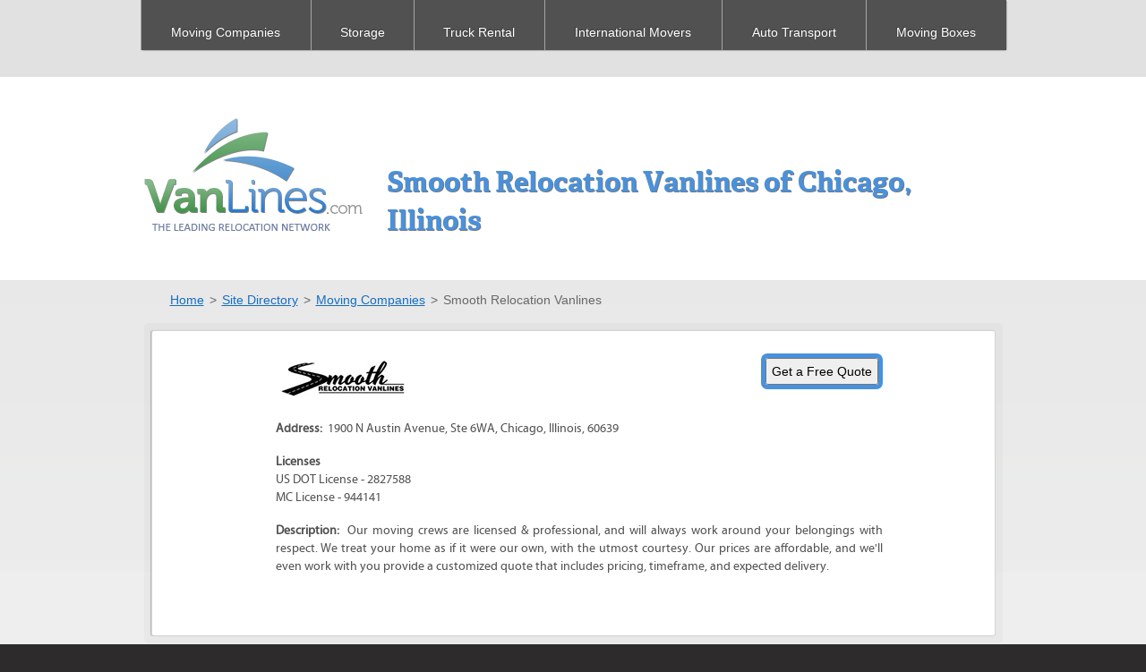

--- FILE ---
content_type: text/html; charset=utf-8
request_url: https://www.vanlines.com/moving_company_info/Smooth_Relocation_Vanlines.html
body_size: 36346
content:

<!DOCTYPE html PUBLIC "-//W3C//DTD XHTML 1.0 Strict//EN" "http://www.w3.org/TR/xhtml1/DTD/xhtml1-strict.dtd">
<html xmlns="http://www.w3.org/1999/xhtml" lang="en">
<head>
<title>Smooth Relocation Vanlines of Chicago, Illinois</title>
<meta name="Keywords" content="Smooth Relocation Vanlines of Chicago, Illinois, moving, moving companies, long distance moving companies, local movers" />
<meta name="Description" content="Smooth Relocation Vanlines of Chicago, Illinois; VanLines.com offers a complete list of long distance moving companies and local movers that can handle your moving needs" />
<script language="javascript" type="text/javascript" src="https://maps.googleapis.com/maps/api/js?client=gme-movesalesinc&v=3.18&channel=Vanlines"></script>
<meta http-equiv="Content-Type" content="text/html; charset=utf-8" />
<meta name="viewport" content="width=device-width, initial-scale=1, maximum-scale=5,shrink-to-fit=no" />
<link href="/css/new_vanlines.css" rel="stylesheet" type="text/css" media="all" />
<script type="text/javascript" src="/JavaScript/calendarDateInput.js"></script>
<script type="text/javascript" src="/JavaScript/CalendarPopup.js"></script>
<script type="text/javascript" src="/SmartBox/JavaScript/SmartBox.js"></script>
<script type="text/javascript" src="/js/jquery-1.7.2.min.js"></script>
<script type="text/javascript" src="/js/respond.min.js" ></script>
<script type="text/javascript" src="/js/jquery.main.js"></script>
<script type="text/javascript" src="/JavaScript/GoogleMaps.js"></script>
<!-- Google Tag Manager -->
<noscript><iframe src="//www.googletagmanager.com/ns.html?id=GTM-G8KZ"
height="0" width="0" style="display:none;visibility:hidden"></iframe></noscript>
<script>(function(w,d,s,l,i){w[l]=w[l]||[];w[l].push({'gtm.start':
new Date().getTime(),event:'gtm.js'});var f=d.getElementsByTagName(s)[0],
j=d.createElement(s),dl=l!='dataLayer'?'&l='+l:'';j.async=true;j.src=
'//www.googletagmanager.com/gtm.js?id='+i+dl;f.parentNode.insertBefore(j,f);
})(window,document,'script','dataLayer','GTM-G8KZ');</script>
<!-- End Google Tag Manager -->
<meta name="robots" content="noindex,nofollow" />
</head>
<body id="ctl00_htmlBody">
<form name="aspnetForm" method="post" id="aspnetForm">
<div>
<input type="hidden" name="__VIEWSTATE" id="__VIEWSTATE" value="/[base64]" />
</div>

<div>
<input type="hidden" name="__VIEWSTATEGENERATOR" id="__VIEWSTATEGENERATOR" value="B02BD058" />
<input type="hidden" name="__EVENTVALIDATION" id="__EVENTVALIDATION" value="/wEWAgKog+i0BAKW3r/2DwP3nGDx1pR9k2dwWIoQU87GH0HN" />
</div>
<div id="wrapper" itemscope itemtype="http://schema.org/Organization">
<div id="header">
<div class="nav-holder">
<div class="nav-box">
<a href="#" class="opener"><span>Navigation</span></a>
<div class="slide">
<div class="holder">
<div class="frame">
<div class="holder-list">
<ul id="nav">
<li><a href="/moving.html">Moving Companies</a></li><!-- li class="active"></li -->
<li><a href="/storage/">Storage</a></li>
<li><a href="/truck_rental.html">Truck Rental</a></li>
<li><a href="/international_movers.html">International Movers</a></li>
<li><a href="/auto_transport.html">Auto Transport</a></li>
<li><a href="/moving_boxes.html">Moving Boxes</a></li>
</ul>
</div>
</div>
</div>
</div>
</div>
</div>
<div class="header-holder">
<div class="header-frame">
<div class="logo">
<a href="../"><img src="/files/logo.png" alt="VanLines.com THE LEADING RELOCATION NETWORK" width="244" height="126" /></a>
</div>
<div class="search_form sm">
<div><!-- --></div>
<h1 itemprop="name">Smooth Relocation Vanlines of Chicago, Illinois</h1>
</div>
</div>
</div>
</div>
<div id="main">
<div class="main-container">
<div style="height:20px; width:100%; overflow:hidden;">
<table class="BreadCrumbs" cellspacing="0" border="0" style="border-collapse:collapse;">
<tr>
<td><a href="/">Home</a></td><td>&nbsp;&gt;&nbsp;</td><td><a href="/SiteDir/">Site Directory</a></td><td>&nbsp;&gt;&nbsp;</td><td><a href="/moving_companies/">Moving Companies</a></td><td>&nbsp;&gt;&nbsp;</td><td><span>Smooth Relocation Vanlines</span></td><td></td>
</tr>
</table>
</div>
<div class="info-box">
<div class="box-holder">
<div class="company_detail">
<span></span>
<div class="imgs">
<span itemprop="logo"><img src="//media.moving.com/moving/core/companies/19675/19675.jpg" style="border-width:0px;" /></span>
<div class="GetQuote">
<input type="hidden" name="hdnService" value="1001" />
<input type="hidden" name="hdnReturn" value="1" />
<input type="submit" id="btnGetQuotes" value="Get a Free Quote" />
</div>
</div>
<div>
<p><b>Address:</b>&nbsp;&nbsp;<span><span itemscope itemtype="http://schema.org/PostalAddress"><span itemprop="streetAddress">1900 N Austin Avenue</span>,  Ste 6WA, <span itemprop="addressLocality">Chicago</span>, <span itemprop="addressRegion">Illinois</span>, <span itemprop="postalCode">60639</span></span></span></p>
<p>
<b><span>Licenses</span></b><br />
<span itemprop="memberOf">US DOT License - 2827588</span><br />
<span itemprop="memberOf">MC License - 944141</span><br />
</p>
<p><b>Description:</b>&nbsp;&nbsp;<span itemprop="typeOfGood">Our moving crews are licensed & professional, and will always work around your belongings with respect. We treat your home as if it were our own, with the utmost courtesy. Our prices are affordable, and we'll even work with you provide a customized quote that includes pricing, timeframe, and expected delivery.</span></p>
</div>
</div>
</div>
</div>
<div class="gmap">
<div id="GoogleMap_Div_Container">
<div id="GoogleMap_Div" style="width:690px;height:400px;"></div>
</div>
<script language="javascript" type="text/javascript">
<!--
var pts = [];
var pins = [{Name: 'National Van Lines Inc', Url: '/moving_company_info/National_Van_Lines_MA.html', Address1: '2800 Roosevelt Road', Address2: '', City: 'Broadview', State: 'Illinois', Zip: '60155', Latitude: 41.853946685791, Longitude: -87.8559494018555, ImageId: 0}, {Name: 'National Van Lines Inc', Url: '/moving_company_info/National_Van_Lines_CT.html', Address1: '2800 Roosevelt Road', Address2: '', City: 'Broadview', State: 'Illinois', Zip: '60155', Latitude: 41.853946685791, Longitude: -87.8559494018555, ImageId: 0}, {Name: 'National Van Lines Inc', Url: '/moving_company_info/National_Van_Lines_Inc_AZ.html', Address1: '2800 Roosevelt Road', Address2: '', City: 'Broadview', State: 'Illinois', Zip: '60155', Latitude: 41.853946685791, Longitude: -87.8559494018555, ImageId: 0}, {Name: 'National Van Lines Inc', Url: '/moving_company_info/National_Van_Lines_MI.html', Address1: '2800 Roosevelt Road', Address2: '', City: 'Broadview', State: 'Illinois', Zip: '60155', Latitude: 41.853946685791, Longitude: -87.8559494018555, ImageId: 0}, {Name: 'National Van Lines Inc', Url: '/moving_company_info/National_Van_Lines_Inc_SFL-_CA.html', Address1: '2800 Roosevelt Road', Address2: '', City: 'Broadview', State: 'Illinois', Zip: '60155', Latitude: 41.853946685791, Longitude: -87.8559494018555, ImageId: 0}, {Name: 'National Van Lines Inc', Url: '/moving_company_info/National_Van_Lines_IL.html', Address1: '2800 Roosevelt Road', Address2: '', City: 'Broadview', State: 'Illinois', Zip: '60155', Latitude: 41.853946685791, Longitude: -87.8559494018555, ImageId: 0}, {Name: 'National Van Lines Inc', Url: '/moving_company_info/National_Van_Lines_IL_Broadview.html', Address1: '2800 Roosevelt Road', Address2: '', City: 'Broadview', State: 'Illinois', Zip: '60155', Latitude: 41.853946685791, Longitude: -87.8559494018555, ImageId: 0}, {Name: 'National Van Lines Inc', Url: '/moving_company_info/National_Van_Lines_SC.html', Address1: '2800 Roosevelt Road', Address2: '', City: 'Broadview', State: 'Illinois', Zip: '60155', Latitude: 41.853946685791, Longitude: -87.8559494018555, ImageId: 0}, {Name: 'National Van Lines Inc', Url: '/moving_company_info/National_Van_Lines_Inc_CA.html', Address1: '2800 Roosevelt Road', Address2: '', City: 'Broadview', State: 'Illinois', Zip: '60155', Latitude: 41.853946685791, Longitude: -87.8559494018555, ImageId: 0}, {Name: 'National Van Lines Inc', Url: '/moving_company_info/National_Van_Lines_Inc_South_Bay_Nor_Cal.html', Address1: '2800 Roosevelt Road', Address2: '', City: 'Broadview', State: 'Illinois', Zip: '60155', Latitude: 41.853946685791, Longitude: -87.8559494018555, ImageId: 0}, {Name: 'National Van Lines Inc', Url: '/moving_company_info/National_Van_Lines_FL.html', Address1: '2800 Roosevelt Road', Address2: '', City: 'Broadview', State: 'Illinois', Zip: '60155', Latitude: 41.853946685791, Longitude: -87.8559494018555, ImageId: 0}, {Name: 'National Van Lines Inc', Url: '/moving_company_info/National_Van_Lines_IL_.html', Address1: '2800 Roosevelt Road', Address2: '', City: 'Broadview', State: 'Illinois', Zip: '60155', Latitude: 41.853946685791, Longitude: -87.8559494018555, ImageId: 0}, {Name: 'National Van Lines Inc', Url: '/moving_company_info/National_Van_Lines_KS_.html', Address1: '2800 Roosevelt Rd', Address2: '', City: 'Broadview', State: 'Illinois', Zip: '60155', Latitude: 41.853946685791, Longitude: -87.8559494018555, ImageId: 0}, {Name: 'National Van Lines Inc', Url: '/moving_company_info/National_Van_Lines_Sam_Meredith.html', Address1: '2800 Roosevelt Road', Address2: '', City: 'Broadview', State: 'Illinois', Zip: '60155', Latitude: 41.853946685791, Longitude: -87.8559494018555, ImageId: 0}, {Name: 'Smooth Relocation Vanlines', Url: '/moving_company_info/Smooth_Relocation_Vanlines.html', Address1: '1900 N Austin Avenue Ste 6WA', Address2: '', City: 'Chicago', State: 'Illinois', Zip: '60639', Latitude: 41.9184188842773, Longitude: -87.7559585571289, ImageId: 1}, {Name: 'National Van Lines Inc', Url: '/moving_company_info/National_Van_Lines_Inc_Aztec.html', Address1: '2800 Roosevelt Road', Address2: '', City: 'Broadview', State: 'Illinois', Zip: '60155', Latitude: 41.853946685791, Longitude: -87.8559494018555, ImageId: 0}, {Name: 'National Van Lines Inc', Url: '/moving_company_info/National_Van_Lines_North_Suburbs_Chi_1255.html', Address1: '2800 W Roosevelt Road', Address2: '', City: 'Broadview', State: 'Illinois', Zip: '60155', Latitude: 41.853946685791, Longitude: -87.8559494018555, ImageId: 0}, {Name: 'AAA Movers LLC', Url: '/moving_company_info/AAA_Movers_LLC.html', Address1: '1950 George St', Address2: 'Suite F', City: 'Melrose Park', State: 'Illinois', Zip: '60160', Latitude: 41.9013633728027, Longitude: -87.8606033325195, ImageId: 0}, {Name: 'In and Out Moving and Storage Inc', Url: '/moving_company_info/In_and_Out_Moving_Storage_Inc.html', Address1: '1830 N Kostner Ave', Address2: '', City: 'Chicago', State: 'Illinois', Zip: '60639', Latitude: 41.9184188842773, Longitude: -87.7559585571289, ImageId: 0}, {Name: 'National Van Lines Inc', Url: '/moving_company_info/National_Van_Lines_Inc_CAL.html', Address1: '2800 Roosevelt Road', Address2: '', City: 'Broadview', State: 'Illinois', Zip: '60155', Latitude: 41.853946685791, Longitude: -87.8559494018555, ImageId: 0}, {Name: 'National Van Lines Inc', Url: '/moving_company_info/National_Van_Lines_Inc_Yarnall_FL.html', Address1: '2800 Roosevelt Road', Address2: '', City: 'Broadview', State: 'Illinois', Zip: '60155', Latitude: 41.853946685791, Longitude: -87.8559494018555, ImageId: 0}, {Name: 'National Van Lines Inc', Url: '/moving_company_info/National_Van_Lines_Inc_OR.html', Address1: '2800 Roosevelt Road', Address2: '', City: 'Broadview', State: 'Illinois', Zip: '60155', Latitude: 41.853946685791, Longitude: -87.8559494018555, ImageId: 0}, {Name: 'Executive Shipping and Relocation LLC', Url: '/moving_company_info/Executive_Shipping_and_Relocation_LLC.html', Address1: '7080 N McCormick Blvd ', Address2: '', City: 'Lincolnwood', State: 'Illinois', Zip: '60712', Latitude: 42.0031547546387, Longitude: -87.7348861694336, ImageId: 0}, {Name: 'Sunflower Moving  Storage', Url: '/moving_company_info/Sunflower_Moving_Storage.html', Address1: '5722 W Race Avenue', Address2: '1B', City: 'Chicago', State: 'Illinois', Zip: '60644', Latitude: 41.8819541931152, Longitude: -87.7576065063477, ImageId: 0}, {Name: 'National Van Lines Inc', Url: '/moving_company_info/National_Van_Lines_Inc_HC.html', Address1: '2800 Roosevelt Road', Address2: '', City: 'Broadview', State: 'Illinois', Zip: '60155', Latitude: 41.853946685791, Longitude: -87.8559494018555, ImageId: 0}, {Name: 'National Van Lines Inc', Url: '/moving_company_info/National_Van_Lines_Inc_AZ_.html', Address1: '2800 Roosevelt Rd', Address2: '', City: 'Broadview', State: 'Illinois', Zip: '60155', Latitude: 41.853946685791, Longitude: -87.8559494018555, ImageId: 0}, {Name: 'Move 4 U', Url: '/moving_company_info/Move_4_U.html', Address1: '1658 N Milwaukee Ave', Address2: '237', City: 'Chicago', State: 'Illinois', Zip: '60647', Latitude: 41.9185371398926, Longitude: -87.6981582641602, ImageId: 0}, {Name: 'Best Price Moving  Storage Inc', Url: '/moving_company_info/Best_Price_Moving_Storage_Inc.html', Address1: '1830 N Kostner', Address2: '', City: 'Chicago', State: 'Illinois', Zip: '60639', Latitude: 41.9184188842773, Longitude: -87.7559585571289, ImageId: 0}, {Name: 'No Worries Moving Chicago', Url: '/moving_company_info/No_Worries_Moving_Chicago.html', Address1: '2700 South River Rd', Address2: 'Ste 100', City: 'Des Plaines', State: 'Illinois', Zip: '60018', Latitude: 42.0027008056641, Longitude: -87.9008407592773, ImageId: 0}, {Name: 'Chicago Moving  Storage Inc', Url: '/moving_company_info/Chicago_Moving_Storage_Inc.html', Address1: '4545 W Homer St', Address2: '', City: 'Chicago', State: 'Illinois', Zip: '60639', Latitude: 41.9184188842773, Longitude: -87.7559585571289, ImageId: 0}, {Name: 'Johnnyz MD LLC', Url: '/moving_company_info/Johnnyz_MD_LLC.html', Address1: '1414 N Mayfield Ave', Address2: '', City: 'Chicago', State: 'Illinois', Zip: '60651', Latitude: 41.8998718261719, Longitude: -87.7418594360352, ImageId: 0}, {Name: 'Meta Van Lines', Url: '/moving_company_info/Meta_Van_Lines.html', Address1: '3701 Arcadia St', Address2: '', City: 'Skokie', State: 'Illinois', Zip: '60076', Latitude: 42.0335998535156, Longitude: -87.7291412353516, ImageId: 0}, {Name: 'Sweet Home Movers Chicago Inc ', Url: '/moving_company_info/Sweet_Home_Movers_Chicago_Inc.html', Address1: '65 E Scott St', Address2: 'Apt 10N', City: 'Chicago', State: 'Illinois', Zip: '60610', Latitude: 41.8989906311035, Longitude: -87.6364517211914, ImageId: 0}, {Name: 'Moveman Corp', Url: '/moving_company_info/Moveman_Corp.html', Address1: '3538 N Albany Ave', Address2: 'Apt 2', City: 'Chicago', State: 'Illinois', Zip: '60618', Latitude: 41.9443359375, Longitude: -87.7028579711914, ImageId: 0}, {Name: 'HK  Worldwide Moving Inc', Url: '/moving_company_info/HK_WorldWide_Moving_Inc.html', Address1: '1830 N Kostner Ave', Address2: '', City: 'Chicago', State: 'Illinois', Zip: '60639', Latitude: 41.9184188842773, Longitude: -87.7559585571289, ImageId: 0}, {Name: 'Nationwide Movers', Url: '/moving_company_info/Nationwide_Movers.html', Address1: '2428 Rose Street', Address2: '', City: 'Franklin Park', State: 'Illinois', Zip: '60131', Latitude: 41.9361190795898, Longitude: -87.8758697509766, ImageId: 0}, {Name: 'Temujinko Corp', Url: '/moving_company_info/Temujinko_Corp.html', Address1: '400 E Randolph St ', Address2: '', City: 'Chicago', State: 'Illinois', Zip: '60601', Latitude: 41.8851432800293, Longitude: -87.6259918212891, ImageId: 0}];
_lat = 41.8851432800293;
_lng = -87.6259918212891;
google.maps.event.addDomListener(window, 'load', GetMap);
//-->
</script>
</div>
<div style="height:20px; width:100%; overflow:hidden;" itemscope itemtype="http://schema.org/WebPage" itemprop="breadcrumb">
<table class="BreadCrumbs" cellspacing="0" border="0" style="border-collapse:collapse;">
<tr>
<td><span>Home</span></td><td>&nbsp;&gt;&nbsp;</td><td><span>Site Directory</span></td><td>&nbsp;&gt;&nbsp;</td><td><span>Moving Companies</span></td><td>&nbsp;&gt;&nbsp;</td><td><span>Smooth Relocation Vanlines</span></td><td></td>
</tr>
</table>
</div>
</div>
<div class="row-inform">
<div class="main-container">
<div class="img-box">
</div>
</div>
</div>
</div>
<div id="footer">
<div class="col-holder">
<div class="col first-col">
<div class="heading">
<h3>About</h3>
</div>
<ul>
<li><a href="/">Home</a></li>
<li><a href="/about.html">About</a></li>
<li><a href="/contact.html">Contacts</a></li>
</ul>
</div>
<div class="col" id="fMoving">
<div class="heading">
<h3>Moving</h3>
</div>
<ul>
<li><a href="/moving_leads.html">Moving Leads / Advertise</a></li>
<li><a href="/sitedir/">Moving Companies Directory</a></li>
</ul>
</div>
<div class="col">
<div class="heading">
<h3>Legal</h3>
</div>
<ul>
<li><a href="/accessibility/">Accessibility</a></li>
<li><a href="https://www.realtor.com/privacy-policy/" target="_blank" rel="nofollow">Privacy Notice</a></li>
<li><a href="https://www.realtor.com/terms-of-service" target="_blank" rel="nofollow">Terms of Use</a></li>
<li><a href="/quality_vision.html">Quality Vision</a></li>
<li><a href="https://www.realtor.com/ccpa-landing?client=rel&returl=https://www%2Evanlines%2Ecom%2F%3Foo%3DY">Do Not Sell Personal Info</a></li>
</ul>
</div>
<div class="col" id="fPartners">
<div class="heading">
<h3>Partners</h3>
</div>
<ul>
<li><a href="http://admin.moving.com/" rel="nofollow">Login</a></li>
<li><a href="https://www.moving.com/movers/moving-company-quotes.asp" target="_blank">Moving.com</a></li>
</ul>
</div>
<div class="col logo-col">
<div class="logo-box">
<a href="/"><img src="/files/logo-footer.png" width="154" height="65" alt="VanLines.com" /></a>
<br clear="all" />
</div>
</div>
</div>
<div style="text-align:Center; clear:both; padding-top:20px" itemscope itemprop="http://schema.org/ContactPoint">
Copyright &copy;1999-2026, Move, Inc. All Rights Reserved.
<br />Move, Inc. | <address>5601 N Pima Rd, Scottsdale, AZ, 85250</address> | <span itemprop="telephone">800-248-MOVE (6683)</span>
</div>
</div>
<script type='text/javascript'>
var axel = Math.random() * 10000000000000;
document.write('<img src="//pubads.g.doubleclick.net/activity;dc_iu=/8058/DFPAudiencePixel;bfp_seg=17535250;ord=' + axel + '?" width=1 height=1 border=0/>');
</script>
<noscript><img src="//pubads.g.doubleclick.net/activity;dc_iu=/8058/DFPAudiencePixel;bfp_seg=17535250;ord=1?" width=1 height=1 border=0/></noscript>
</div>
<!-- Google Code for Remarketing Tag -->
<!--------------------------------------------------
Remarketing tags may not be associated with personally identifiable information or placed on pages related to sensitive categories. See more information and instructions on how to setup the tag on: http://google.com/ads/remarketingsetup
--------------------------------------------------->
<script type="text/javascript">
/* <![CDATA[ */
var google_conversion_id = 969843100;
var google_custom_params = window.google_tag_params;
var google_remarketing_only = true;
/* ]]> */
</script>
<script type="text/javascript" src="//www.googleadservices.com/pagead/conversion.js">
</script>
<noscript>
<div style="display:inline;">
<img height="1" width="1" style="border-style:none;" alt="" src="//googleads.g.doubleclick.net/pagead/viewthroughconversion/969843100/?guid=ON&script=0"/>
</div>
</noscript>
</form>
</body>
</html>